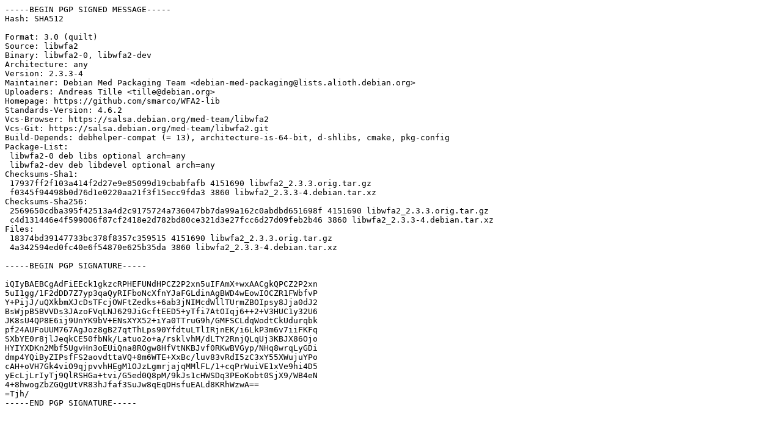

--- FILE ---
content_type: text/prs.lines.tag
request_url: http://ftp.cz.debian.org/debian/pool/main/libw/libwfa2/libwfa2_2.3.3-4.dsc
body_size: 2014
content:
-----BEGIN PGP SIGNED MESSAGE-----
Hash: SHA512

Format: 3.0 (quilt)
Source: libwfa2
Binary: libwfa2-0, libwfa2-dev
Architecture: any
Version: 2.3.3-4
Maintainer: Debian Med Packaging Team <debian-med-packaging@lists.alioth.debian.org>
Uploaders: Andreas Tille <tille@debian.org>
Homepage: https://github.com/smarco/WFA2-lib
Standards-Version: 4.6.2
Vcs-Browser: https://salsa.debian.org/med-team/libwfa2
Vcs-Git: https://salsa.debian.org/med-team/libwfa2.git
Build-Depends: debhelper-compat (= 13), architecture-is-64-bit, d-shlibs, cmake, pkg-config
Package-List:
 libwfa2-0 deb libs optional arch=any
 libwfa2-dev deb libdevel optional arch=any
Checksums-Sha1:
 17937ff2f103a414f2d27e9e85099d19cbabfafb 4151690 libwfa2_2.3.3.orig.tar.gz
 f0345f94498b0d76d1e0220aa21f3f15ecc9fda3 3860 libwfa2_2.3.3-4.debian.tar.xz
Checksums-Sha256:
 2569650cdba395f42513a4d2c9175724a736047bb7da99a162c0abdbd651698f 4151690 libwfa2_2.3.3.orig.tar.gz
 c4d131446e4f599006f87cf2418e2d782bd80ce321d3e27fcc6d27d09feb2b46 3860 libwfa2_2.3.3-4.debian.tar.xz
Files:
 18374bd39147733bc378f8357c359515 4151690 libwfa2_2.3.3.orig.tar.gz
 4a342594ed0fc40e6f54870e625b35da 3860 libwfa2_2.3.3-4.debian.tar.xz

-----BEGIN PGP SIGNATURE-----

iQIyBAEBCgAdFiEEck1gkzcRPHEFUNdHPCZ2P2xn5uIFAmX+wxAACgkQPCZ2P2xn
5uI1gg/1F2dDD7Z7yp3qaQyRIFboNcXfnYJaFGLdinAgBWD4wEowIOCZR1FWbfvP
Y+PijJ/uQXkbmXJcDsTFcjOWFtZedks+6ab3jNIMcdWllTUrmZBOIpsy8Jja0dJ2
BsWjpB5BVVDs3JAzoFVqLNJ629JiGcftEED5+yTfi7AtOIqj6++2+V3HUC1y32U6
JK8sU4QP8E6ij9UnYK9bV+ENsXYX52+iYa0TTruG9h/GMFSCLdqWodtCkUdurqbk
pf24AUFoUUM767AgJoz8gB27qtThLps90YfdtuLTlIRjnEK/i6LkP3m6v7iiFKFq
SXbYE0r8jlJeqkCE50fbNk/Latuo2o+a/rsklvhM/dLTY2RnjQLqUj3KBJX86Ojo
HYIYXDKn2Mbf5UgvHn3oEUiQna8ROgw8HfVtNKBJvf0RKwBVGyp/NHq8wrqLyGDi
dmp4YQiByZIPsfFS2aovdttaVQ+8m6WTE+XxBc/luv83vRdI5zC3xY55XWujuYPo
cAH+oVH7Gk4viO9qjpvvhHEgM1OJzLgmrjajqMMlFL/1+cqPrWuiVE1xVe9hi4D5
yEcLjLrIyTj9QlRSHGa+tvi/G5ed0Q8pM/9kJs1cHWSDq3PEoKobt0SjX9/WB4eN
4+8hwogZbZGQgUtVR83hJfaf3SuJw8qEqDHsfuEALd8KRhWzwA==
=Tjh/
-----END PGP SIGNATURE-----
